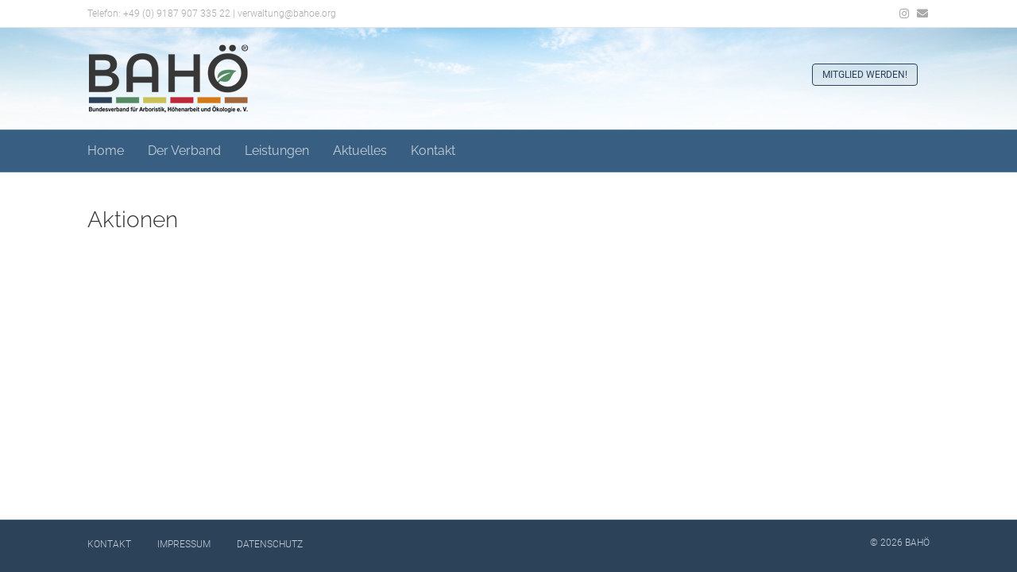

--- FILE ---
content_type: text/html; charset=UTF-8
request_url: https://bahoe.org/leistungen/aktionen/
body_size: 9462
content:
<!DOCTYPE html>
<html lang="de">
<head>
<meta charset="UTF-8" />
<meta name='viewport' content='width=device-width, initial-scale=1.0' />
<meta http-equiv='X-UA-Compatible' content='IE=edge' />
<link rel="profile" href="https://gmpg.org/xfn/11" />
<title>Aktionen &#8211; BAHÖ</title>
<meta name='robots' content='max-image-preview:large' />
<link rel="alternate" type="application/rss+xml" title="BAHÖ &raquo; Feed" href="https://bahoe.org/feed/" />
<link rel="alternate" type="application/rss+xml" title="BAHÖ &raquo; Kommentar-Feed" href="https://bahoe.org/comments/feed/" />
<link id='omgf-preload-0' rel='preload' href='//bahoe.org/wp-content/uploads/omgf/fl-builder-google-fonts-d84d2a465074b462a8755ec259b085f5/raleway-normal-latin-ext.woff2?ver=1666956139' as='font' type='font/woff2' crossorigin />
<link id='omgf-preload-1' rel='preload' href='//bahoe.org/wp-content/uploads/omgf/fl-builder-google-fonts-d84d2a465074b462a8755ec259b085f5/raleway-normal-latin.woff2?ver=1666956139' as='font' type='font/woff2' crossorigin />
<link id='omgf-preload-2' rel='preload' href='//bahoe.org/wp-content/uploads/omgf/fl-builder-google-fonts-d84d2a465074b462a8755ec259b085f5/roboto-normal-latin-ext-300.woff2?ver=1666956139' as='font' type='font/woff2' crossorigin />
<link id='omgf-preload-3' rel='preload' href='//bahoe.org/wp-content/uploads/omgf/fl-builder-google-fonts-d84d2a465074b462a8755ec259b085f5/roboto-normal-latin-300.woff2?ver=1666956139' as='font' type='font/woff2' crossorigin />
<link id='omgf-preload-4' rel='preload' href='//bahoe.org/wp-content/uploads/omgf/fl-builder-google-fonts-d84d2a465074b462a8755ec259b085f5/roboto-normal-latin-ext-400.woff2?ver=1666956139' as='font' type='font/woff2' crossorigin />
<link id='omgf-preload-5' rel='preload' href='//bahoe.org/wp-content/uploads/omgf/fl-builder-google-fonts-d84d2a465074b462a8755ec259b085f5/roboto-normal-latin-400.woff2?ver=1666956139' as='font' type='font/woff2' crossorigin />
<link rel="alternate" title="oEmbed (JSON)" type="application/json+oembed" href="https://bahoe.org/wp-json/oembed/1.0/embed?url=https%3A%2F%2Fbahoe.org%2Fleistungen%2Faktionen%2F" />
<link rel="alternate" title="oEmbed (XML)" type="text/xml+oembed" href="https://bahoe.org/wp-json/oembed/1.0/embed?url=https%3A%2F%2Fbahoe.org%2Fleistungen%2Faktionen%2F&#038;format=xml" />
<style id='wp-img-auto-sizes-contain-inline-css'>
img:is([sizes=auto i],[sizes^="auto," i]){contain-intrinsic-size:3000px 1500px}
/*# sourceURL=wp-img-auto-sizes-contain-inline-css */
</style>
<style id='wp-block-library-inline-css'>
:root{--wp-block-synced-color:#7a00df;--wp-block-synced-color--rgb:122,0,223;--wp-bound-block-color:var(--wp-block-synced-color);--wp-editor-canvas-background:#ddd;--wp-admin-theme-color:#007cba;--wp-admin-theme-color--rgb:0,124,186;--wp-admin-theme-color-darker-10:#006ba1;--wp-admin-theme-color-darker-10--rgb:0,107,160.5;--wp-admin-theme-color-darker-20:#005a87;--wp-admin-theme-color-darker-20--rgb:0,90,135;--wp-admin-border-width-focus:2px}@media (min-resolution:192dpi){:root{--wp-admin-border-width-focus:1.5px}}.wp-element-button{cursor:pointer}:root .has-very-light-gray-background-color{background-color:#eee}:root .has-very-dark-gray-background-color{background-color:#313131}:root .has-very-light-gray-color{color:#eee}:root .has-very-dark-gray-color{color:#313131}:root .has-vivid-green-cyan-to-vivid-cyan-blue-gradient-background{background:linear-gradient(135deg,#00d084,#0693e3)}:root .has-purple-crush-gradient-background{background:linear-gradient(135deg,#34e2e4,#4721fb 50%,#ab1dfe)}:root .has-hazy-dawn-gradient-background{background:linear-gradient(135deg,#faaca8,#dad0ec)}:root .has-subdued-olive-gradient-background{background:linear-gradient(135deg,#fafae1,#67a671)}:root .has-atomic-cream-gradient-background{background:linear-gradient(135deg,#fdd79a,#004a59)}:root .has-nightshade-gradient-background{background:linear-gradient(135deg,#330968,#31cdcf)}:root .has-midnight-gradient-background{background:linear-gradient(135deg,#020381,#2874fc)}:root{--wp--preset--font-size--normal:16px;--wp--preset--font-size--huge:42px}.has-regular-font-size{font-size:1em}.has-larger-font-size{font-size:2.625em}.has-normal-font-size{font-size:var(--wp--preset--font-size--normal)}.has-huge-font-size{font-size:var(--wp--preset--font-size--huge)}.has-text-align-center{text-align:center}.has-text-align-left{text-align:left}.has-text-align-right{text-align:right}.has-fit-text{white-space:nowrap!important}#end-resizable-editor-section{display:none}.aligncenter{clear:both}.items-justified-left{justify-content:flex-start}.items-justified-center{justify-content:center}.items-justified-right{justify-content:flex-end}.items-justified-space-between{justify-content:space-between}.screen-reader-text{border:0;clip-path:inset(50%);height:1px;margin:-1px;overflow:hidden;padding:0;position:absolute;width:1px;word-wrap:normal!important}.screen-reader-text:focus{background-color:#ddd;clip-path:none;color:#444;display:block;font-size:1em;height:auto;left:5px;line-height:normal;padding:15px 23px 14px;text-decoration:none;top:5px;width:auto;z-index:100000}html :where(.has-border-color){border-style:solid}html :where([style*=border-top-color]){border-top-style:solid}html :where([style*=border-right-color]){border-right-style:solid}html :where([style*=border-bottom-color]){border-bottom-style:solid}html :where([style*=border-left-color]){border-left-style:solid}html :where([style*=border-width]){border-style:solid}html :where([style*=border-top-width]){border-top-style:solid}html :where([style*=border-right-width]){border-right-style:solid}html :where([style*=border-bottom-width]){border-bottom-style:solid}html :where([style*=border-left-width]){border-left-style:solid}html :where(img[class*=wp-image-]){height:auto;max-width:100%}:where(figure){margin:0 0 1em}html :where(.is-position-sticky){--wp-admin--admin-bar--position-offset:var(--wp-admin--admin-bar--height,0px)}@media screen and (max-width:600px){html :where(.is-position-sticky){--wp-admin--admin-bar--position-offset:0px}}
/*# sourceURL=wp-block-library-inline-css */
</style><style id='global-styles-inline-css'>
:root{--wp--preset--aspect-ratio--square: 1;--wp--preset--aspect-ratio--4-3: 4/3;--wp--preset--aspect-ratio--3-4: 3/4;--wp--preset--aspect-ratio--3-2: 3/2;--wp--preset--aspect-ratio--2-3: 2/3;--wp--preset--aspect-ratio--16-9: 16/9;--wp--preset--aspect-ratio--9-16: 9/16;--wp--preset--color--black: #000000;--wp--preset--color--cyan-bluish-gray: #abb8c3;--wp--preset--color--white: #ffffff;--wp--preset--color--pale-pink: #f78da7;--wp--preset--color--vivid-red: #cf2e2e;--wp--preset--color--luminous-vivid-orange: #ff6900;--wp--preset--color--luminous-vivid-amber: #fcb900;--wp--preset--color--light-green-cyan: #7bdcb5;--wp--preset--color--vivid-green-cyan: #00d084;--wp--preset--color--pale-cyan-blue: #8ed1fc;--wp--preset--color--vivid-cyan-blue: #0693e3;--wp--preset--color--vivid-purple: #9b51e0;--wp--preset--color--fl-heading-text: #333333;--wp--preset--color--fl-body-bg: #ffffff;--wp--preset--color--fl-body-text: #333333;--wp--preset--color--fl-accent: #dd9933;--wp--preset--color--fl-accent-hover: #333333;--wp--preset--color--fl-topbar-bg: #ffffff;--wp--preset--color--fl-topbar-text: #aaaaaa;--wp--preset--color--fl-topbar-link: #aaaaaa;--wp--preset--color--fl-topbar-hover: #333333;--wp--preset--color--fl-header-bg: #ffffff;--wp--preset--color--fl-header-text: #808080;--wp--preset--color--fl-header-link: #808080;--wp--preset--color--fl-header-hover: #2c4259;--wp--preset--color--fl-nav-bg: #385f82;--wp--preset--color--fl-nav-link: #c4cfda;--wp--preset--color--fl-nav-hover: #ffffff;--wp--preset--color--fl-content-bg: #ffffff;--wp--preset--color--fl-footer-widgets-bg: #fafafa;--wp--preset--color--fl-footer-widgets-text: #808080;--wp--preset--color--fl-footer-widgets-link: #428bca;--wp--preset--color--fl-footer-widgets-hover: #428bca;--wp--preset--color--fl-footer-bg: #2c4259;--wp--preset--color--fl-footer-text: #c4cfda;--wp--preset--color--fl-footer-link: #c4cfda;--wp--preset--color--fl-footer-hover: #ffffff;--wp--preset--gradient--vivid-cyan-blue-to-vivid-purple: linear-gradient(135deg,rgb(6,147,227) 0%,rgb(155,81,224) 100%);--wp--preset--gradient--light-green-cyan-to-vivid-green-cyan: linear-gradient(135deg,rgb(122,220,180) 0%,rgb(0,208,130) 100%);--wp--preset--gradient--luminous-vivid-amber-to-luminous-vivid-orange: linear-gradient(135deg,rgb(252,185,0) 0%,rgb(255,105,0) 100%);--wp--preset--gradient--luminous-vivid-orange-to-vivid-red: linear-gradient(135deg,rgb(255,105,0) 0%,rgb(207,46,46) 100%);--wp--preset--gradient--very-light-gray-to-cyan-bluish-gray: linear-gradient(135deg,rgb(238,238,238) 0%,rgb(169,184,195) 100%);--wp--preset--gradient--cool-to-warm-spectrum: linear-gradient(135deg,rgb(74,234,220) 0%,rgb(151,120,209) 20%,rgb(207,42,186) 40%,rgb(238,44,130) 60%,rgb(251,105,98) 80%,rgb(254,248,76) 100%);--wp--preset--gradient--blush-light-purple: linear-gradient(135deg,rgb(255,206,236) 0%,rgb(152,150,240) 100%);--wp--preset--gradient--blush-bordeaux: linear-gradient(135deg,rgb(254,205,165) 0%,rgb(254,45,45) 50%,rgb(107,0,62) 100%);--wp--preset--gradient--luminous-dusk: linear-gradient(135deg,rgb(255,203,112) 0%,rgb(199,81,192) 50%,rgb(65,88,208) 100%);--wp--preset--gradient--pale-ocean: linear-gradient(135deg,rgb(255,245,203) 0%,rgb(182,227,212) 50%,rgb(51,167,181) 100%);--wp--preset--gradient--electric-grass: linear-gradient(135deg,rgb(202,248,128) 0%,rgb(113,206,126) 100%);--wp--preset--gradient--midnight: linear-gradient(135deg,rgb(2,3,129) 0%,rgb(40,116,252) 100%);--wp--preset--font-size--small: 13px;--wp--preset--font-size--medium: 20px;--wp--preset--font-size--large: 36px;--wp--preset--font-size--x-large: 42px;--wp--preset--spacing--20: 0.44rem;--wp--preset--spacing--30: 0.67rem;--wp--preset--spacing--40: 1rem;--wp--preset--spacing--50: 1.5rem;--wp--preset--spacing--60: 2.25rem;--wp--preset--spacing--70: 3.38rem;--wp--preset--spacing--80: 5.06rem;--wp--preset--shadow--natural: 6px 6px 9px rgba(0, 0, 0, 0.2);--wp--preset--shadow--deep: 12px 12px 50px rgba(0, 0, 0, 0.4);--wp--preset--shadow--sharp: 6px 6px 0px rgba(0, 0, 0, 0.2);--wp--preset--shadow--outlined: 6px 6px 0px -3px rgb(255, 255, 255), 6px 6px rgb(0, 0, 0);--wp--preset--shadow--crisp: 6px 6px 0px rgb(0, 0, 0);}:where(.is-layout-flex){gap: 0.5em;}:where(.is-layout-grid){gap: 0.5em;}body .is-layout-flex{display: flex;}.is-layout-flex{flex-wrap: wrap;align-items: center;}.is-layout-flex > :is(*, div){margin: 0;}body .is-layout-grid{display: grid;}.is-layout-grid > :is(*, div){margin: 0;}:where(.wp-block-columns.is-layout-flex){gap: 2em;}:where(.wp-block-columns.is-layout-grid){gap: 2em;}:where(.wp-block-post-template.is-layout-flex){gap: 1.25em;}:where(.wp-block-post-template.is-layout-grid){gap: 1.25em;}.has-black-color{color: var(--wp--preset--color--black) !important;}.has-cyan-bluish-gray-color{color: var(--wp--preset--color--cyan-bluish-gray) !important;}.has-white-color{color: var(--wp--preset--color--white) !important;}.has-pale-pink-color{color: var(--wp--preset--color--pale-pink) !important;}.has-vivid-red-color{color: var(--wp--preset--color--vivid-red) !important;}.has-luminous-vivid-orange-color{color: var(--wp--preset--color--luminous-vivid-orange) !important;}.has-luminous-vivid-amber-color{color: var(--wp--preset--color--luminous-vivid-amber) !important;}.has-light-green-cyan-color{color: var(--wp--preset--color--light-green-cyan) !important;}.has-vivid-green-cyan-color{color: var(--wp--preset--color--vivid-green-cyan) !important;}.has-pale-cyan-blue-color{color: var(--wp--preset--color--pale-cyan-blue) !important;}.has-vivid-cyan-blue-color{color: var(--wp--preset--color--vivid-cyan-blue) !important;}.has-vivid-purple-color{color: var(--wp--preset--color--vivid-purple) !important;}.has-black-background-color{background-color: var(--wp--preset--color--black) !important;}.has-cyan-bluish-gray-background-color{background-color: var(--wp--preset--color--cyan-bluish-gray) !important;}.has-white-background-color{background-color: var(--wp--preset--color--white) !important;}.has-pale-pink-background-color{background-color: var(--wp--preset--color--pale-pink) !important;}.has-vivid-red-background-color{background-color: var(--wp--preset--color--vivid-red) !important;}.has-luminous-vivid-orange-background-color{background-color: var(--wp--preset--color--luminous-vivid-orange) !important;}.has-luminous-vivid-amber-background-color{background-color: var(--wp--preset--color--luminous-vivid-amber) !important;}.has-light-green-cyan-background-color{background-color: var(--wp--preset--color--light-green-cyan) !important;}.has-vivid-green-cyan-background-color{background-color: var(--wp--preset--color--vivid-green-cyan) !important;}.has-pale-cyan-blue-background-color{background-color: var(--wp--preset--color--pale-cyan-blue) !important;}.has-vivid-cyan-blue-background-color{background-color: var(--wp--preset--color--vivid-cyan-blue) !important;}.has-vivid-purple-background-color{background-color: var(--wp--preset--color--vivid-purple) !important;}.has-black-border-color{border-color: var(--wp--preset--color--black) !important;}.has-cyan-bluish-gray-border-color{border-color: var(--wp--preset--color--cyan-bluish-gray) !important;}.has-white-border-color{border-color: var(--wp--preset--color--white) !important;}.has-pale-pink-border-color{border-color: var(--wp--preset--color--pale-pink) !important;}.has-vivid-red-border-color{border-color: var(--wp--preset--color--vivid-red) !important;}.has-luminous-vivid-orange-border-color{border-color: var(--wp--preset--color--luminous-vivid-orange) !important;}.has-luminous-vivid-amber-border-color{border-color: var(--wp--preset--color--luminous-vivid-amber) !important;}.has-light-green-cyan-border-color{border-color: var(--wp--preset--color--light-green-cyan) !important;}.has-vivid-green-cyan-border-color{border-color: var(--wp--preset--color--vivid-green-cyan) !important;}.has-pale-cyan-blue-border-color{border-color: var(--wp--preset--color--pale-cyan-blue) !important;}.has-vivid-cyan-blue-border-color{border-color: var(--wp--preset--color--vivid-cyan-blue) !important;}.has-vivid-purple-border-color{border-color: var(--wp--preset--color--vivid-purple) !important;}.has-vivid-cyan-blue-to-vivid-purple-gradient-background{background: var(--wp--preset--gradient--vivid-cyan-blue-to-vivid-purple) !important;}.has-light-green-cyan-to-vivid-green-cyan-gradient-background{background: var(--wp--preset--gradient--light-green-cyan-to-vivid-green-cyan) !important;}.has-luminous-vivid-amber-to-luminous-vivid-orange-gradient-background{background: var(--wp--preset--gradient--luminous-vivid-amber-to-luminous-vivid-orange) !important;}.has-luminous-vivid-orange-to-vivid-red-gradient-background{background: var(--wp--preset--gradient--luminous-vivid-orange-to-vivid-red) !important;}.has-very-light-gray-to-cyan-bluish-gray-gradient-background{background: var(--wp--preset--gradient--very-light-gray-to-cyan-bluish-gray) !important;}.has-cool-to-warm-spectrum-gradient-background{background: var(--wp--preset--gradient--cool-to-warm-spectrum) !important;}.has-blush-light-purple-gradient-background{background: var(--wp--preset--gradient--blush-light-purple) !important;}.has-blush-bordeaux-gradient-background{background: var(--wp--preset--gradient--blush-bordeaux) !important;}.has-luminous-dusk-gradient-background{background: var(--wp--preset--gradient--luminous-dusk) !important;}.has-pale-ocean-gradient-background{background: var(--wp--preset--gradient--pale-ocean) !important;}.has-electric-grass-gradient-background{background: var(--wp--preset--gradient--electric-grass) !important;}.has-midnight-gradient-background{background: var(--wp--preset--gradient--midnight) !important;}.has-small-font-size{font-size: var(--wp--preset--font-size--small) !important;}.has-medium-font-size{font-size: var(--wp--preset--font-size--medium) !important;}.has-large-font-size{font-size: var(--wp--preset--font-size--large) !important;}.has-x-large-font-size{font-size: var(--wp--preset--font-size--x-large) !important;}
/*# sourceURL=global-styles-inline-css */
</style>
<style id='classic-theme-styles-inline-css'>
/*! This file is auto-generated */
.wp-block-button__link{color:#fff;background-color:#32373c;border-radius:9999px;box-shadow:none;text-decoration:none;padding:calc(.667em + 2px) calc(1.333em + 2px);font-size:1.125em}.wp-block-file__button{background:#32373c;color:#fff;text-decoration:none}
/*# sourceURL=/wp-includes/css/classic-themes.min.css */
</style>
<link rel='stylesheet' id='contact-form-7-css' href='//bahoe.org/wp-content/cache/wpfc-minified/8vh63nwl/66xnk.css' media='all' />
<link rel='stylesheet' id='if-menu-site-css-css' href='//bahoe.org/wp-content/cache/wpfc-minified/l9r7c8w4/66xnk.css' media='all' />
<link rel='stylesheet' id='newsletter-css' href='//bahoe.org/wp-content/cache/wpfc-minified/96kcbhv5/66xnk.css' media='all' />
<link rel='stylesheet' id='jquery-magnificpopup-css' href='//bahoe.org/wp-content/cache/wpfc-minified/ftsu4vus/66xnk.css' media='all' />
<link rel='stylesheet' id='bootstrap-css' href='//bahoe.org/wp-content/cache/wpfc-minified/dryzw0j8/66xnk.css' media='all' />
<link rel='stylesheet' id='fl-automator-skin-css' href='//bahoe.org/wp-content/cache/wpfc-minified/9mdopzrp/66xnk.css' media='all' />
<link rel='stylesheet' id='fl-child-theme-css' href='//bahoe.org/wp-content/themes/bb-theme-child/style.css?ver=6.9' media='all' />
<link rel='stylesheet' id='fl-builder-google-fonts-4dd8bac25708391ba2bfd55bcffcca11-css' href='//bahoe.org/wp-content/cache/wpfc-minified/kp9wfigs/66xnk.css' media='all' />
<script src="https://bahoe.org/wp-includes/js/jquery/jquery.min.js?ver=3.7.1" id="jquery-core-js"></script>
<script src="https://bahoe.org/wp-includes/js/jquery/jquery-migrate.min.js?ver=3.4.1" id="jquery-migrate-js"></script>
<link rel="https://api.w.org/" href="https://bahoe.org/wp-json/" /><link rel="alternate" title="JSON" type="application/json" href="https://bahoe.org/wp-json/wp/v2/pages/76" /><link rel="EditURI" type="application/rsd+xml" title="RSD" href="https://bahoe.org/xmlrpc.php?rsd" />
<meta name="generator" content="WordPress 6.9" />
<link rel="canonical" href="https://bahoe.org/leistungen/aktionen/" />
<link rel='shortlink' href='https://bahoe.org/?p=76' />
<link rel="icon" href="https://bahoe.org/wp-content/uploads/2017/02/cropped-bahoe-favicon-512px-32x32.png" sizes="32x32" />
<link rel="icon" href="https://bahoe.org/wp-content/uploads/2017/02/cropped-bahoe-favicon-512px-192x192.png" sizes="192x192" />
<link rel="apple-touch-icon" href="https://bahoe.org/wp-content/uploads/2017/02/cropped-bahoe-favicon-512px-180x180.png" />
<meta name="msapplication-TileImage" content="https://bahoe.org/wp-content/uploads/2017/02/cropped-bahoe-favicon-512px-270x270.png" />
<style id="wp-custom-css">
/* -----GLOBALS----- */
/* LINKS */
.fl-page-content a {
font-weight: 400 !important;
text-decoration: none;
transition: color .3s ease-in-out;
}
/* ICONS BOLD */
.fl-icon-text p {
font-weight: 400 !important;
}
/* IMAGE ZOOM */
.imagezoom img {
-moz-transition: all 0.7s;
-webkit-transition: all 0.7s;
transition: all 0.7s;
}
.imagezoom img:hover {
-moz-transform: scale(1.1);
-webkit-transform: scale(1.1);
transform: scale(1.1);
}
/* -----PLUGIN OPT----- */
/* DISCUSSION BOARD */
.ctdb-recent-gravatar {
float: left;
width: 15%;
}
.fl-sidebar .fl-widget-title {
font-size: 1em;
font-weight: bold;
text-transform: uppercase;
}
/* -----BODY----- */
/* HYPHENS - SILBENTRENNUNG */ 
body {
-webkit-hyphens: auto;
-moz-hyphens: auto;
-ms-hyphens: auto;
hyphens: auto;
}
/* -----HEADER + NAV----- */
/* MAIN MENUE CUSTOMIZING */
.fl-full-width .fl-page-nav {
margin-left: -15px;
}
.fl-page-nav-wrap .navbar-nav > li > a {
transition: color .3s ease-in-out;
}
/* SUB MENUE CUSTOMIZING */
.fl-page-nav ul.sub-menu {
white-space: nowrap;
width: auto;
opacity: 0.95 !important;
}
.fl-page-nav .sub-menu li+li {
border-top: 1px solid #c4cfda;
}
/*.fl-page-header .fl-page-nav .navbar-nav > li.current-menu-parent > a {
color: #fff;
}*/
header .fl-page-nav-wrap .navbar-nav > .current-menu-ancestor > a {
color: #fff !important;
}
/* WIDGET MENUE CUSTOMIZING */
.widget_nav_menu {
color: #c4cfda;
padding: 0 0 1px 9px;
background-color: #f8f8f8;
}
.widget_nav_menu .widgettitle {
font-size: 1em;
font-weight: 300;
letter-spacing: 0.08em;
text-transform: uppercase;
color: #fff;
background-color: #385f82;
padding: 2px 4px 2px 10px;
margin-left: -10px;
}
.widget_nav_menu ul li a {
font-size: 0.9em;
font-weight: 300 !important;
color: #999;
}
.widget_nav_menu ul li a:hover {
color: #333333;
}
.widget_nav_menu .current-menu-item > a {
color: #333333 !important;
}
.widget_nav_menu ul.sub-menu li {
margin: 0;
padding: 0;
font-size: 0.9em;
}
.widget_nav_menu ul.sub-menu li:before {
content: "•";
padding-right: 4px;
}
/* -----CONTENT----- */
/* HEADINGS */
p + h1, p h2, p + h3 {
margin-top: 1.5em;
}
h1 {
margin-top: 0;
margin-bottom: 0;
}
h2, h3 {
margin-top: 0;
margin-bottom: 0.4em;
}
h5, h6 {
font-family: "Roboto", sans-serif;
}
h3 {
font-weight: bold;
}
.fl-row-content-wrap {
padding: 0 20px 0 20px;
}
/* CUSTOM LIST-STYLE */
.fl-rich-text ul, .fl-tabs-panel ul {
list-style-image: url(/wp-content/uploads/2017/02/list-arrow-or.gif);
list-style-position: outside;
padding-left: 12px;
}
.fl-rich-text ul li, .fl-tabs-panel ul li {
padding-bottom: 5px;
}
/* CONTENT SLIDER */
.fl-slide-title {
font-weight: bold;
font-family: "Roboto", sans-serif;
}
/* BUTTONS */
.fl-button {
transition: all 0.2s linear !important;
-moz-transition: all 0.2s linear !important;
-webkit-transition: all 0.2s linear !important;
-o-transition: all 0.2s linear !important;
font-family: "Roboto", sans-serif;
font-weight: 300 !important;
text-transform: uppercase;
}
.fl-builder-content a.fl-button {
background-color: #dd9933;
border: none;
}
.fl-builder-content  a.fl-button:hover {
background-color: #385f82;
border: none;
}
.fl-button-text {
color: #fff;
}
/* NINJA FORMS STYLING */
.label-right .field-wrap {
align-items: baseline;
}
.label-right .nf-field-description {
margin-right: 0 !important;
}
.nf-field-container .field-wrap .nf-element::placeholder {
color: #333;
}
.nf-field-label .nf-label-span, .nf-field-label label {
font-size: 1.2em !important;
font-weight: 700 !important;
min-width: 15px;
}
.label-right .nf-field-label {
padding-left: 0 !important;
}
.list-checkbox-wrap .nf-field-element li label, .list-image-wrap .nf-field-element li label, .list-radio-wrap .nf-field-element li label {
font-weight: normal;
}
/* -----FOOTER----- */
/* CONTENT SPACING */
.fl-page-footer {
margin-top: 40px;
}
/* Force footer to bottom on pages with limited content */
.fl-page {
position: relative;
min-height: 100vh;
padding-bottom: 66px; /* Equal to footer height */
}
.fl-page-footer-wrap {
width: 100%;
position: absolute;
bottom: 0;
}
/* -----MEDIA QUERIES----- */
/* mobile menu color hamburger */
@media (max-width: 767px) { 
.fl-page-nav-collapse ul.navbar-nav > li > a {
color: #999;
}
.fl-page-nav-collapse ul.navbar-nav > li.current-menu-item > a {
color: #333;
}
.fl-page-nav-collapse ul.navbar-nav > .current-menu-ancestor > a {
color: #333 !important;
}
.fl-page-nav-collapse ul.navbar-nav > li > a:hover {
color: #333;
}
.fl-page-nav .navbar-toggle * {
color: #333; /* color for hamburger icon or MENU text */
}
}
/*-----  ds ------ */
.ds_cont01{
padding-left: 0;
padding-right: 0;
width: 1060px;
position: relative;
max-width: 90%;
margin-right: auto;
margin-left: auto;
}		</style>
<script id="fl-theme-custom-js">jQuery( function(){
if ( 'undefined' != typeof FLBuilderLayoutConfig ) {    
FLBuilderLayoutConfig.anchorLinkAnimations.duration = 1000;
FLBuilderLayoutConfig.anchorLinkAnimations.easing = 'swing';
FLBuilderLayoutConfig.anchorLinkAnimations.offset = 200;
}
} );</script>
<link rel='stylesheet' id='font-awesome-5-css' href='//bahoe.org/wp-content/cache/wpfc-minified/l0ek9jtx/66xnk.css' media='all' />
</head>
<body class="wp-singular page-template-default page page-id-76 page-parent page-child parent-pageid-23 wp-theme-bb-theme wp-child-theme-bb-theme-child fl-builder-2-10-0-5 fl-theme-1-7-19-1 fl-no-js fl-framework-bootstrap fl-preset-stripe fl-full-width fl-shrink fl-scroll-to-top" itemscope="itemscope" itemtype="https://schema.org/WebPage">
<a aria-label="Skip to content" class="fl-screen-reader-text" href="#fl-main-content">Skip to content</a><div class="fl-page">
<div class="fl-page-bar">
<div class="fl-page-bar-container container">
<div class="fl-page-bar-row row">
<div class="col-sm-6 col-md-6 text-left clearfix"><div class="fl-page-bar-text fl-page-bar-text-1">Telefon: <a href="tel:+49918790733522">+49 (0) 9187 907 335 22</a> | <a href="/cdn-cgi/l/email-protection#384e5d4a4f59544c4d565f785a5950575d16574a5f"><span class="__cf_email__" data-cfemail="bbcddec9ccdad7cfced5dcfbd9dad3d4de95d4c9dc">[email&#160;protected]</span></a></div></div>			<div class="col-sm-6 col-md-6 text-right clearfix">	<div class="fl-social-icons">
<a href="https://instagram.com/bahoe.bundesverband?igshid=YmMyMTA2M2Y=" target="_blank" rel="noopener noreferrer"><span class="sr-only">Instagram</span><i aria-hidden="true" class="fab fa-instagram mono"></i></a><a href="/cdn-cgi/l/email-protection#1c6a796e6b7d706869727b5c7e7d74737932736e7b" rel="noopener noreferrer"><span class="sr-only">Email</span><i aria-hidden="true" class="fas fa-envelope mono"></i></a></div>
</div>		</div>
</div>
</div><!-- .fl-page-bar -->
<header class="fl-page-header fl-page-header-primary fl-page-nav-bottom fl-page-nav-toggle-icon fl-page-nav-toggle-visible-mobile" itemscope="itemscope" itemtype="https://schema.org/WPHeader" role="banner">
<div class="fl-page-header-wrap">
<div class="fl-page-header-container container">
<div class="fl-page-header-row row">
<div class="col-sm-6 col-md-6 fl-page-header-logo-col">
<div class="fl-page-header-logo" itemscope="itemscope" itemtype="https://schema.org/Organization">
<a href="https://bahoe.org/" itemprop="url"><img class="fl-logo-img" loading="false" data-no-lazy="1"   itemscope itemtype="https://schema.org/ImageObject" src="https://bahoe.org/wp-content/uploads/2017/02/bahoe-logo.png" data-retina="https://bahoe.org/wp-content/uploads/2017/02/bahoe-logo@2x.png" title="" width="204" data-width="204" height="88" data-height="88" alt="BAHÖ" /><meta itemprop="name" content="BAHÖ" /></a>
</div>
</div>
<div class="col-sm-6 col-md-6 fl-page-nav-col">
<div class="fl-page-header-content">
<div class="fl-page-header-text"><a href="https://bahoe.org/#member-call" target="_self"><button style="background-color: rgba(44, 66, 89, 0.05); color: rgb(44, 66, 89); border: 1px solid rgb(44, 66, 89); font-size: 12px;" >MITGLIED WERDEN!</button></a></div>					</div>
</div>
</div>
</div>
</div>
<div class="fl-page-nav-wrap">
<div class="fl-page-nav-container container">
<nav class="fl-page-nav navbar navbar-default navbar-expand-md" aria-label="Header Menü" itemscope="itemscope" itemtype="https://schema.org/SiteNavigationElement" role="navigation">
<button type="button" class="navbar-toggle navbar-toggler" data-toggle="collapse" data-target=".fl-page-nav-collapse">
<span><i class="fas fa-bars" aria-hidden="true"></i><span class="sr-only">Navigation</span></span>
</button>
<div class="fl-page-nav-collapse collapse navbar-collapse">
<ul id="menu-main" class="nav navbar-nav menu fl-theme-menu"><li id="menu-item-146" class="menu-item menu-item-type-post_type menu-item-object-page menu-item-home menu-item-146 nav-item"><a href="https://bahoe.org/" class="nav-link">Home</a></li>
<li id="menu-item-147" class="menu-item menu-item-type-post_type menu-item-object-page menu-item-has-children menu-item-147 nav-item"><a href="https://bahoe.org/der-verband/" class="nav-link">Der Verband</a><div class="fl-submenu-icon-wrap"><span class="fl-submenu-toggle-icon"></span></div>
<ul class="sub-menu">
<li id="menu-item-148" class="menu-item menu-item-type-post_type menu-item-object-page menu-item-148 nav-item"><a href="https://bahoe.org/der-verband/geschichte-des-bahoe/" class="nav-link">Geschichte des BAHÖ</a></li>
<li id="menu-item-149" class="menu-item menu-item-type-post_type menu-item-object-page menu-item-149 nav-item"><a href="https://bahoe.org/der-verband/praesidium/" class="nav-link">Präsidium</a></li>
<li id="menu-item-635" class="menu-item menu-item-type-post_type menu-item-object-page menu-item-635 nav-item"><a href="https://bahoe.org/der-verband/satzung-und-ordnungen/" class="nav-link">Satzung und Ordnungen</a></li>
<li id="menu-item-670" class="menu-item menu-item-type-custom menu-item-object-custom menu-item-has-children menu-item-670 nav-item"><a href="https://bahoe.org/der-verband/mitgliedschaft/wer-kann-mitglied-werden/" class="nav-link">Mitgliedschaft</a><div class="fl-submenu-icon-wrap"><span class="fl-submenu-toggle-icon"></span></div>
<ul class="sub-menu">
<li id="menu-item-662" class="menu-item menu-item-type-post_type menu-item-object-page menu-item-662 nav-item"><a href="https://bahoe.org/der-verband/mitgliedschaft/wer-kann-mitglied-werden/" class="nav-link">Wer kann Mitglied werden?</a></li>
<li id="menu-item-685" class="menu-item menu-item-type-post_type menu-item-object-page menu-item-685 nav-item"><a href="https://bahoe.org/der-verband/mitgliedschaft/informationen-zu-mitgliedschaften/" class="nav-link">Informationen zu Mitgliedschaften</a></li>
<li id="menu-item-848" class="menu-item menu-item-type-post_type menu-item-object-page menu-item-848 nav-item"><a href="https://bahoe.org/der-verband/mitgliedschaft/mitglied-werden/" class="nav-link">Mitglied werden</a></li>
</ul>
</li>
</ul>
</li>
<li id="menu-item-614" class="menu-item menu-item-type-custom menu-item-object-custom menu-item-has-children menu-item-614 nav-item"><a href="/leistungen/referate" class="nav-link">Leistungen</a><div class="fl-submenu-icon-wrap"><span class="fl-submenu-toggle-icon"></span></div>
<ul class="sub-menu">
<li id="menu-item-159" class="menu-item menu-item-type-post_type menu-item-object-page menu-item-has-children menu-item-159 nav-item"><a href="https://bahoe.org/leistungen/referate/" class="nav-link">Referate</a><div class="fl-submenu-icon-wrap"><span class="fl-submenu-toggle-icon"></span></div>
<ul class="sub-menu">
<li id="menu-item-160" class="menu-item menu-item-type-post_type menu-item-object-page menu-item-160 nav-item"><a href="https://bahoe.org/leistungen/referate/arboristik/" class="nav-link">Arboristik</a></li>
<li id="menu-item-161" class="menu-item menu-item-type-post_type menu-item-object-page menu-item-161 nav-item"><a href="https://bahoe.org/leistungen/referate/industrieklettern-szp-hoehenarbeit/" class="nav-link">Industrieklettern SZP Höhenarbeit</a></li>
<li id="menu-item-162" class="menu-item menu-item-type-post_type menu-item-object-page menu-item-162 nav-item"><a href="https://bahoe.org/leistungen/referate/oekologie/" class="nav-link">Ökologie</a></li>
<li id="menu-item-163" class="menu-item menu-item-type-post_type menu-item-object-page menu-item-163 nav-item"><a href="https://bahoe.org/leistungen/referate/sachverstaendigenwesen-iteg/" class="nav-link">Sachverständigenwesen ITEG</a></li>
<li id="menu-item-164" class="menu-item menu-item-type-post_type menu-item-object-page menu-item-164 nav-item"><a href="https://bahoe.org/leistungen/referate/regelwerk-und-zertifizierung/" class="nav-link">Regelwerk und Zertifizierung</a></li>
<li id="menu-item-197" class="menu-item menu-item-type-post_type menu-item-object-page menu-item-197 nav-item"><a href="https://bahoe.org/leistungen/referate/seilklettertechnik-baum-skt/" class="nav-link">Seilklettertechnik Baum SKT</a></li>
</ul>
</li>
<li id="menu-item-715" class="menu-item menu-item-type-custom menu-item-object-custom menu-item-has-children menu-item-715 nav-item"><a href="https://bahoe.org/leistungen/aktionen/rettet-den-baum/" class="nav-link">Aktionen</a><div class="fl-submenu-icon-wrap"><span class="fl-submenu-toggle-icon"></span></div>
<ul class="sub-menu">
<li id="menu-item-716" class="menu-item menu-item-type-post_type menu-item-object-page menu-item-716 nav-item"><a href="https://bahoe.org/leistungen/aktionen/rettet-den-baum/" class="nav-link">„Rettet den Baum“</a></li>
</ul>
</li>
</ul>
</li>
<li id="menu-item-795" class="menu-item menu-item-type-post_type menu-item-object-page menu-item-has-children menu-item-795 nav-item"><a href="https://bahoe.org/aktuelles/" class="nav-link">Aktuelles</a><div class="fl-submenu-icon-wrap"><span class="fl-submenu-toggle-icon"></span></div>
<ul class="sub-menu">
<li id="menu-item-1185" class="menu-item menu-item-type-post_type menu-item-object-page menu-item-1185 nav-item"><a href="https://bahoe.org/aktuelles/abstimmung-gepruefter-fachagrarwirt-baumpflege/" class="nav-link">Abstimmung Geprüfter Fachagrarwirt Baumpflege</a></li>
<li id="menu-item-790" class="menu-item menu-item-type-post_type menu-item-object-page menu-item-790 nav-item"><a href="https://bahoe.org/aktuelles/news/" class="nav-link">News</a></li>
</ul>
</li>
<li id="menu-item-253" class="menu-item menu-item-type-post_type menu-item-object-page menu-item-253 nav-item"><a href="https://bahoe.org/kontakt/" class="nav-link">Kontakt</a></li>
</ul>				</div>
</nav>
</div>
</div>
</header><!-- .fl-page-header -->
<div id="fl-main-content" class="fl-page-content" itemprop="mainContentOfPage" role="main">
<div class="fl-content-full container">
<div class="row">
<div class="fl-content col-md-12">
<article class="fl-post post-76 page type-page status-publish hentry" id="fl-post-76" itemscope="itemscope" itemtype="https://schema.org/CreativeWork">
<header class="fl-post-header">
<h1 class="fl-post-title" itemprop="headline">Aktionen</h1>
</header><!-- .fl-post-header -->
<div class="fl-post-content clearfix" itemprop="text">
</div><!-- .fl-post-content -->
</article>
<!-- .fl-post -->
</div>
</div>
</div>

</div><!-- .fl-page-content -->
<footer class="fl-page-footer-wrap" itemscope="itemscope" itemtype="https://schema.org/WPFooter"  role="contentinfo">
<div class="fl-page-footer">
<div class="fl-page-footer-container container">
<div class="fl-page-footer-row row">
<div class="col-sm-6 col-md-6 text-left clearfix"><ul id="menu-footer" class="fl-page-footer-nav nav navbar-nav menu"><li id="menu-item-207" class="menu-item menu-item-type-post_type menu-item-object-page menu-item-207 nav-item"><a href="https://bahoe.org/kontakt/" class="nav-link">KONTAKT</a></li>
<li id="menu-item-208" class="menu-item menu-item-type-post_type menu-item-object-page menu-item-208 nav-item"><a href="https://bahoe.org/impressum/" class="nav-link">IMPRESSUM</a></li>
<li id="menu-item-209" class="menu-item menu-item-type-post_type menu-item-object-page menu-item-privacy-policy menu-item-209 nav-item"><a rel="privacy-policy" href="https://bahoe.org/datenschutz/" class="nav-link">DATENSCHUTZ</a></li>
</ul></div>			<div class="col-sm-6 col-md-6 text-right clearfix"><div class="fl-page-footer-text fl-page-footer-text-2">© 2026 BAHÖ</div></div>		</div>
</div>
</div><!-- .fl-page-footer -->
</footer>
</div><!-- .fl-page -->
<script data-cfasync="false" src="/cdn-cgi/scripts/5c5dd728/cloudflare-static/email-decode.min.js"></script><script type="speculationrules">
{"prefetch":[{"source":"document","where":{"and":[{"href_matches":"/*"},{"not":{"href_matches":["/wp-*.php","/wp-admin/*","/wp-content/uploads/*","/wp-content/*","/wp-content/plugins/*","/wp-content/themes/bb-theme-child/*","/wp-content/themes/bb-theme/*","/*\\?(.+)"]}},{"not":{"selector_matches":"a[rel~=\"nofollow\"]"}},{"not":{"selector_matches":".no-prefetch, .no-prefetch a"}}]},"eagerness":"conservative"}]}
</script>
<a href="#" role="button" id="fl-to-top"><span class="sr-only">Scroll To Top</span><i class="fas fa-chevron-up" aria-hidden="true"></i></a><script src="https://bahoe.org/wp-includes/js/dist/hooks.min.js?ver=dd5603f07f9220ed27f1" id="wp-hooks-js"></script>
<script src="https://bahoe.org/wp-includes/js/dist/i18n.min.js?ver=c26c3dc7bed366793375" id="wp-i18n-js"></script>
<script id="wp-i18n-js-after">
wp.i18n.setLocaleData( { 'text direction\u0004ltr': [ 'ltr' ] } );
//# sourceURL=wp-i18n-js-after
</script>
<script src="https://bahoe.org/wp-content/plugins/contact-form-7/includes/swv/js/index.js?ver=6.1.4" id="swv-js"></script>
<script id="contact-form-7-js-translations">
( function( domain, translations ) {
var localeData = translations.locale_data[ domain ] || translations.locale_data.messages;
localeData[""].domain = domain;
wp.i18n.setLocaleData( localeData, domain );
} )( "contact-form-7", {"translation-revision-date":"2025-10-26 03:25:04+0000","generator":"GlotPress\/4.0.3","domain":"messages","locale_data":{"messages":{"":{"domain":"messages","plural-forms":"nplurals=2; plural=n != 1;","lang":"de"},"This contact form is placed in the wrong place.":["Dieses Kontaktformular wurde an der falschen Stelle platziert."],"Error:":["Fehler:"]}},"comment":{"reference":"includes\/js\/index.js"}} );
//# sourceURL=contact-form-7-js-translations
</script>
<script id="contact-form-7-js-before">
var wpcf7 = {
"api": {
"root": "https:\/\/bahoe.org\/wp-json\/",
"namespace": "contact-form-7\/v1"
}
};
//# sourceURL=contact-form-7-js-before
</script>
<script src="https://bahoe.org/wp-content/plugins/contact-form-7/includes/js/index.js?ver=6.1.4" id="contact-form-7-js"></script>
<script id="newsletter-js-extra">
var newsletter_data = {"action_url":"https://bahoe.org/wp-admin/admin-ajax.php"};
//# sourceURL=newsletter-js-extra
</script>
<script src="https://bahoe.org/wp-content/plugins/newsletter/main.js?ver=9.1.1" id="newsletter-js"></script>
<script src="https://bahoe.org/wp-content/plugins/bb-plugin/js/libs/jquery.ba-throttle-debounce.min.js?ver=2.10.0.5" id="jquery-throttle-js"></script>
<script src="https://bahoe.org/wp-content/plugins/bb-plugin/js/libs/jquery.imagesloaded.min.js?ver=2.10.0.5" id="imagesloaded-js"></script>
<script src="https://bahoe.org/wp-content/plugins/bb-plugin/js/libs/jquery.magnificpopup.min.js?ver=2.10.0.5" id="jquery-magnificpopup-js"></script>
<script src="https://bahoe.org/wp-content/plugins/bb-plugin/js/libs/jquery.fitvids.min.js?ver=1.2" id="jquery-fitvids-js"></script>
<script src="https://bahoe.org/wp-content/themes/bb-theme/js/bootstrap.min.js?ver=1.7.19.1" id="bootstrap-js"></script>
<script id="fl-automator-js-extra">
var themeopts = {"medium_breakpoint":"992","mobile_breakpoint":"768","lightbox":"enabled","scrollTopPosition":"800"};
//# sourceURL=fl-automator-js-extra
</script>
<script src="https://bahoe.org/wp-content/themes/bb-theme/js/theme.min.js?ver=1.7.19.1" id="fl-automator-js"></script>
<script defer src="https://static.cloudflareinsights.com/beacon.min.js/vcd15cbe7772f49c399c6a5babf22c1241717689176015" integrity="sha512-ZpsOmlRQV6y907TI0dKBHq9Md29nnaEIPlkf84rnaERnq6zvWvPUqr2ft8M1aS28oN72PdrCzSjY4U6VaAw1EQ==" data-cf-beacon='{"version":"2024.11.0","token":"f3ab4edd90de4588aea1199203c4fd2b","r":1,"server_timing":{"name":{"cfCacheStatus":true,"cfEdge":true,"cfExtPri":true,"cfL4":true,"cfOrigin":true,"cfSpeedBrain":true},"location_startswith":null}}' crossorigin="anonymous"></script>
</body>
</html><!-- WP Fastest Cache file was created in 0.265 seconds, on 28. January 2026 @ 17:58 -->

--- FILE ---
content_type: text/css
request_url: https://bahoe.org/wp-content/cache/wpfc-minified/l9r7c8w4/66xnk.css
body_size: 6
content:
@keyframes ifMenuFadeIn {
from {
opacity: 0;
transform: translate3d(20%, 0, 0);
}
to {
opacity: 1;
transform: translate3d(0, 0, 0);
}
}
.if-menu-peek {
position: relative;
}
.if-menu-peek a {
opacity: 0.8;
}
.if-menu-peek::before {
content: "If Menu peek";
position: absolute;
text-align: center;
top: 50%;
left: calc(100% + 15px);
background: #f6f9fc;
box-shadow: 0 0 0 1px rgba(136,152,170,.1), 0 15px 35px 0 rgba(49,49,93,.1), 0 5px 15px 0 rgba(0,0,0,.08);
border-radius: 4px;
width: 140px;
margin-top: -17px;
padding: 10px 15px;
font-size: 14px;
opacity: 0;
pointer-events: none;
}
.if-menu-peek:hover::before {
animation: ifMenuFadeIn ease-in-out .2s forwards;
}
.if-menu-peek::after {
content: "";
position: absolute;
width: 20px;
height: 17px;
background: url(//bahoe.org/wp-content/plugins/if-menu/assets/icon-visibility.svg);
color: rgb(80,169,47);
background-size: cover;
top: -14px;
right: -15px;
border-radius: 50%;
}